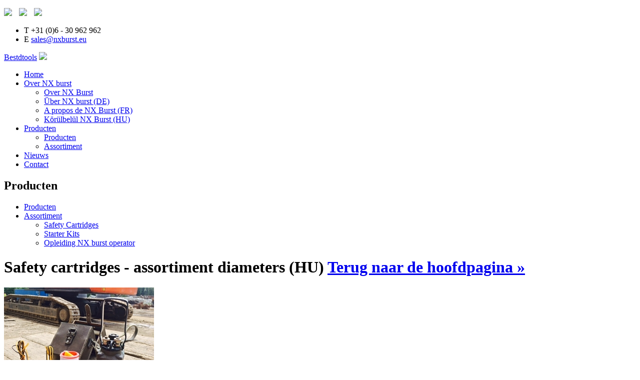

--- FILE ---
content_type: text/html; charset=ISO-8859-1
request_url: http://www.nxburst.eu/producten/assortiment/cartridges/safety-cartridges-hu/
body_size: 16759
content:
<!DOCTYPE html PUBLIC "-//W3C//DTD XHTML 1.0 Strict//EN" "http://www.w3.org/TR/xhtml1/DTD/xhtml1-strict.dtd">

<!-- Webdesign and production by Dualler | web : media : support -->
<!-- Lennard van de Laar - Oirschot - The Netherlands     		 -->
<!-- web:  www.dualler.nl									     -->
<!-- e-mail: info@dualler.nl							         -->

<!--[if lt IE 7 ]><html class="ie ie6" lang="en" xmlns="http://www.w3.org/1999/xhtml"> <![endif]-->
<!--[if IE 7 ]><html class="ie ie7" lang="en" xmlns="http://www.w3.org/1999/xhtml"> <![endif]-->
<!--[if IE 8 ]><html class="ie ie8" lang="en" xmlns="http://www.w3.org/1999/xhtml"> <![endif]-->
<!--[if (gte IE 9)|!(IE)]><!--><html lang="en" xmlns="http://www.w3.org/1999/xhtml"> <!--<![endif]-->

<head>
	<meta http-equiv="Content-Type" content="text/html;charset=ISO-8859-1"/>

	<title>NXBurst</title>

    <meta content="width=device-width, initial-scale=1, maximum-scale=1.0" name="viewport"/>

			<meta name="robots" content="index, follow"/>

	<!-- main CSS file -->
	<link rel="stylesheet" href="https://www.nxburst.eu/css/screen.css"/>

	<!--[if lt IE 9]>
	<script src="http://html5shim.googlecode.com/svn/trunk/html5.js"></script>
	<![endif]-->

    <script src="//code.jquery.com/jquery-1.11.0.min.js"></script>

    
	<!-- google analytics -->
    
    <script type="text/javascript">
        var _gaq = _gaq || [];
        _gaq.push(['_setAccount', '']);
        _gaq.push(['_trackPageview']);

        (function() {
            var ga = document.createElement('script'); ga.type = 'text/javascript'; ga.async = true;
            ga.src = ('https:' == document.location.protocol ? 'https://ssl' : 'http://www') + '.google-analytics.com/ga.js';
            var s = document.getElementsByTagName('script')[0]; s.parentNode.insertBefore(ga, s);
        })();
    </script>
    

</head>

<body>

<!--  / wrapper \ -->
<div id="wrapper">
	
	<!--  / main container \ -->
	<div id="mainCntr">
		
		<!--  / header container \ -->
		<div id="headerCntr">

            <!--  / language box \ -->
            <div class="languageBox">

                <ul>
					                </ul>
                
                <a href="https://nxburst.eu/over-ons/uber-nx-burst/" style="display: inline-block; margin-right: 10px;"><img src="https://nxburst.eu/images/vlag-de.png" width="15" /></a> 
                <a href="https://nxburst.eu/over-ons/a-propos-de-nx-burst-fr/" style="display: inline-block; margin-right: 10px;"><img src="https://nxburst.eu/images/vlag-fr.png" width="15" /></a>
                <a href="https://nxburst.eu/over-ons/korulbelul-nx-burst/" style="display: inline-block; margin-right: 10px;"><img src="https://nxburst.eu/images/vlag-hu.png" width="15" /></a> 
                

            </div>
            <!--  \ language box / -->

            <!--  / social box \ -->
            <div class="socialBox">
                                    <div class="social">
                    	
                        
                                                    <a href="https://www.facebook.com/NX-Burst-493947874097626" title="Volg ons op Facebook" class="social-media-icon facebook" target="_blank"></a>
                                                                        	<a href="https://nl.linkedin.com/in/nx-burst-576762102" title="Volg ons op LinkedIn" class="social-media-icon linkedin" target="_blank"></a>
                                                                                                
                    
                    </div>
                                
                <div class="contact">
                
                    <ul>
                        <li>T +31 (0)6 - 30 962 962</li>
                        <li>E <a href="mailto: sales@nxburst.eu">sales@nxburst.eu</a></li>
                    </ul>
				
                </div>
                
            </div>
            <!--  \ social box / -->
            
            <div class="clear"></div>

            <a href="https://www.nxburst.eu/" class="logo">Bestdtools</a>
            <img class="mobile-menu-button" src="https://www.nxburst.eu/images/mobile-menu-button.png" />
             
			<!--  / menu box \ -->
			<div class="menuBox">

				<ul>
											<li>
							<a href="https://www.nxburst.eu/">Home</a>

													</li>
											<li>
							<a href="https://www.nxburst.eu/over-ons/">Over NX burst</a>

															<ul>
									<li>
										<a href="https://www.nxburst.eu/over-ons/">
																							Over NX Burst
																					</a>
									</li>
																			<li><a href="https://www.nxburst.eu/over-ons/uber-nx-burst/">Über NX burst (DE)</a></li>
																			<li><a href="https://www.nxburst.eu/over-ons/a-propos-de-nx-burst-fr/">A propos de NX Burst (FR)</a></li>
																			<li><a href="https://www.nxburst.eu/over-ons/korulbelul-nx-burst/">Körülbelül NX Burst (HU)</a></li>
																	</ul>
													</li>
											<li class="active">
							<a href="https://www.nxburst.eu/producten/">Producten</a>

															<ul>
									<li>
										<a href="https://www.nxburst.eu/producten/">
																							Producten
																					</a>
									</li>
																			<li><a href="https://www.nxburst.eu/producten/assortiment/">Assortiment</a></li>
																	</ul>
													</li>
											<li>
							<a href="https://www.nxburst.eu/nieuws/">Nieuws</a>

													</li>
											<li>
							<a href="https://www.nxburst.eu/contact/">Contact</a>

													</li>
									</ul>

			</div>
			<!--  \ menu box / -->

		</div>
		<!--  \ header container / -->
	<!--  / content container \ -->
<div id="contentCntr">
	<div class="centering">


		<!--  / left container \ -->
		<div id="leftCntr">

			<!--  / over box \ -->
			<div class="overBox">

				<h2>Producten</h2>
									<ul>
						<li>
							<a href="https://www.nxburst.eu/producten/">
																	Producten
															</a>
						</li>
													<li class="active">
								<a href="https://www.nxburst.eu/producten/assortiment/">Assortiment</a>
																	<ul>
																			<li class="active">
											<a href="https://www.nxburst.eu/producten/assortiment/cartridges/">Safety Cartridges</a>
										</li>
																			<li>
											<a href="https://www.nxburst.eu/producten/assortiment/nxburst-starter-kit/">Starter Kits</a>
										</li>
																			<li>
											<a href="https://www.nxburst.eu/producten/assortiment/opleiding-nx-burst-operator/">Opleiding NX burst operator</a>
										</li>
																		</ul>
															</li>
											</ul>
							</div>
			<!--  \ over box / -->

		</div>
		<!--  \ left container / -->

		<!--  / right container \ -->
		<div id="rightCntr">



		<!--  / text box \ -->
		<div class="textBox spacer">
	        
	        <h1>Safety cartridges - assortiment diameters (HU) <a href="https://www.nxburst.eu/producten/assortiment/cartridges/">Terug naar de hoofdpagina &raquo;</a></h1>

			<div class="productDetailBox">

				<img src="https://www.nxburst.eu/slir/w300-h225-c300.225-q100/https://www.nxburst.eu/upload/medialibrary/cartridges_kraan.jpg" />
				<p><strong>NX BURST<sup>TM</sup> k&#337;zett&ouml;r&#337; patronok &eacute;s kieg&eacute;sz&iacute;t&#337;k katal&oacute;gusa </strong></p>

<p>Az NXbursT<sup>TM</sup> k&#337;zett&ouml;r&#337; patronok biztons&aacute;gosan &eacute;s hat&eacute;konyan, robban&aacute;s n&eacute;lk&uuml;l bontj&aacute;k, t&ouml;rik &eacute;s osztj&aacute;k fel a k&#337;zetet, &eacute;s a szikladarabokat. Az NX BbursT<sup>TM </sup>patronok minim&aacute;lis rezg&eacute;s, zaj &eacute;s k&#337;zetsz&oacute;r&aacute;ssal t&ouml;rik, bontj&aacute;k a k&#337;zetet &eacute;s a betont. 12 mm, 28 mm, 34 mm &eacute;s 60 mm &aacute;tm&eacute;r&#337;vel &aacute;llnak rendelkez&eacute;sre, melyek s&uacute;lya 2 grammt&oacute;l 500 grammig terjed. Az NXbursT<sup>TM</sup> k&#337;zett&ouml;r&#337; patronok a UN 0432-es oszt&aacute;lyba soroland&oacute;k, mely term&eacute;kek m&#369;szaki c&eacute;lokra hasznos&iacute;tott pirotechnikai eszk&ouml;z&ouml;k, UN 1.4S oszt&aacute;ly ( EU2044/57/EG ). Vil&aacute;gszerte jelenleg 26 orsz&aacute;gban enged&eacute;lyezett a felhaszn&aacute;l&aacute;suk, ahol sz&eacute;les k&ouml;rben haszn&aacute;lj&aacute;k polg&aacute;ri f&ouml;ldmunk&aacute;khoz &eacute;s b&aacute;ny&aacute;szati munkafolyamatokhoz.</p>

<p>Az NXbursT<sup>TM</sup> k&#337;zet &eacute;s beton t&ouml;r&#337; patron minim&aacute;lis k&#337;zetsz&oacute;r&aacute;ssal, alacsony vibr&aacute;ci&oacute;t eredm&eacute;nyez, alacsony zajszint, helyi emberi fel&uuml;gyeletet ig&eacute;nyel t&aacute;vols&aacute;gi berendez&eacute;ssel ir&aacute;ny&iacute;tva.</p>


			</div>
	        
	    	
																		<h3>NXbursTTM 13 MM ROCKPOPPER SOROZAT</h3>
										<p>Az NXbursT<sup>TM</sup> Rockpoppers patront, a kis méret&#369; sziklák törését&#337;l kezdve egészen az 1 köbméter nagyságú sziklák  töréséig használják ( bölcsen nevezik a túlméretezett darabok „darálójának” ); vízk&#337; eltávolítására használják tartályok és silók esetében; kisebb bontási munkálatoknál. 14-16 mm átmér&#337;j&#369; lyukat igényel , mely egykézi elektromos ütve fúróval kifúrható.</p>

<p><strong>Az NXbursT<sup>TM</sup> Rockpoppers patronok 2 gramm – 6 grammig terjed&#337; kiszerelésben kapható, töltési súly 1 grammonként.</strong></p>

											<img src="https://www.nxburst.eu/slir/w300-q100/https://www.nxburst.eu/upload/medialibrary/28_mm.jpg" alt="" class="image2">
			<h3>NXbursTTM 28 MM PATRON SOROZAT</h3>
			<p>Az NXbursT<sup>TM</sup> 28 mm patronokat sziklatörésre használják; k&#337; páncél hasításra; közepes méret&#369; beton bontására; dimenzió k&#337;kitermeléshez; úszómedence ásáshoz, kialakításhoz és hasonló érzékenyebb törési mechanizmusokhoz. Az NXbursT<sup>TM</sup> 28 mm patron kifejezetten föld alatti munkálatokhoz lett kifejlesztve, mely használatához vízszintesen 32 mm furatok szükségesek. Az NXbursT<sup>TM</sup> 28 mm patronok 20 grammtól – 120 grammig terjed&#337; kiszerelésben kaphatók, töltési súly 20 grammonként.</p>

<p><strong>Az NXbursT<sup>TM</sup> 28 mm patronok 32-t&#337;l 34mm-ig terjed&#337; átmér&#337;j&#369; lyukat igényelnek, melyet kézi légkalapács segítségével lehet fúrni egy 160cfm kompresszor felhasználásával.</strong></p>


											<img src="https://www.nxburst.eu/slir/w300-q100/https://www.nxburst.eu/upload/medialibrary/34_mm.jpg" alt="" class="image2">
			<h3>NXbursTTM 34 MM PATRON SOROZAT</h3>
			<p>Az NXbursT<sup>TM</sup> 34 mm patronok beton bontásához használatosak; alagút és akna b&#337;vítéshez; árokásás és más kíméletes ásatásokhoz. Az NXbursT<sup>TM</sup> 34 mm patronok 20 grammtól – 180 grammig terjed&#337; kiszerelésben kaphatók, töltési súly 20 grammonként.</p>

<p><strong>Az NXbursT<sup>TM</sup> 34 mm patronok 38-t&#337;l 42mm-ig terjed&#337; átmér&#337;j&#369; lyukat igényelnek, melyet kézi légkalapács segítségével lehet fúrni egy 160cfm-400cfm kompresszor felhasználásával, attól függ&#337;en, hogy több k&#337; fúrót egyszerre lehet e alkalmazni, vagy egy hidraulikus fúróberendezést lehet használni.</strong></p>


											<img src="https://www.nxburst.eu/slir/w300-q100/https://www.nxburst.eu/upload/medialibrary/42_mm.jpg" alt="" class="image2">
			
			

											<img src="https://www.nxburst.eu/slir/w300-q100/https://www.nxburst.eu/upload/medialibrary/60_mm.jpg" alt="" class="image2">
			<h3>NXbursTTM 60 MM PATRON SOROZAT</h3>
			<p>Az NXbursT<sup>TM</sup> 60 mm patronok nagylépték&#369; k&#337;zet, szikla ásásnál, feltárásnál használatosak; alapozás ásásnál, valamint többféle kíméletes polgári k&#337;zettel való munkálatoknál. Az NXbursT<sup>TM</sup> 60 mm patronok 200 grammtól – 500 grammig terjed&#337; töltési súly kiszerelésben kaphatók.</p>

<p><strong>Az NXbursT<sup>TM</sup> 60 mm patronok 64-t&#337;l 76mm-ig terjed&#337; átmér&#337;j&#369; lyukat igényelnek, mely kifúrható hidraulikus vagy pneumatikus fúróberendezéssel.</strong></p>


			

		</div>
		<!--  \ text box / -->


	



		</div>
		<!--  \ right container / -->
		
    </div>
</div>
<!--  \ content container / -->
		<!--  / footer container \ -->
		<div id="footerCntr">

            <!--  / footer box \ -->
            <div class="footerBox">

                <div class="left">
                	
                	
                		                			<ul>
                		
                		<li>
                			<a href="https://www.nxburst.eu/">Home</a>

                			                		</li>

                		
                		                	
                		
                		<li>
                			<a href="https://www.nxburst.eu/over-ons/">Over NX burst</a>

                			                				<ul>
                					                						<li><a href="https://www.nxburst.eu/over-ons/uber-nx-burst/">Über NX burst (DE)</a></li>
                					                						<li><a href="https://www.nxburst.eu/over-ons/a-propos-de-nx-burst-fr/">A propos de NX Burst (FR)</a></li>
                					                						<li><a href="https://www.nxburst.eu/over-ons/korulbelul-nx-burst/">Körülbelül NX Burst (HU)</a></li>
                					                				</ul>
                			                		</li>

                		
                		                	
                		
                		<li class="active">
                			<a href="https://www.nxburst.eu/producten/">Producten</a>

                			                				<ul>
                					                						<li><a href="https://www.nxburst.eu/producten/assortiment/">Assortiment</a></li>
                					                				</ul>
                			                		</li>

                		                			</ul>
                			<ul>
                		
                		                	
                		
                		<li>
                			<a href="https://www.nxburst.eu/nieuws/">Nieuws</a>

                			                		</li>

                		
                		                	
                		
                		<li>
                			<a href="https://www.nxburst.eu/contact/">Contact</a>

                			                		</li>

                		
                		                			</ul>
                		                	                
                </div>
                
                <div class="right">

					<form action="#form" name="form" id="form" method="post">
                    	<fieldset>

															<p>
									<input type="text" name="footerContact[name]" value="">
									<label>Naam:</label>
								</p>

								<p>
									<input type="text" name="footerContact[phone]" value="">
									<label>Telefoonnummer:</label>
								</p>

								<input type="hidden" name="action" value="sendFooterContact">
								<input type="submit" value="Bel mij &raquo;" />
							                            
                            <div class="clear"></div>
                            
                            <ul>
                            	                            		<li>Volg ons op:</li>
                            	                            	                                	<li><a href="https://www.facebook.com/NX-Burst-493947874097626" title="Volg ons op Facebook" target="_blank"><img src="https://www.nxburst.eu/images/facebook-header.png" alt="Facebook logo" /></a></li>
                                                            	                                <li><a href="https://nl.linkedin.com/in/nx-burst-576762102" title="Volg ons op Linkedin" target="_blank"><img src="https://www.nxburst.eu/images/linkedin-header.png" alt="Linkedin logo" /></a></li>
                                                            	                            	                            </ul>
                                                    	
                        </fieldset>
                    </form>
                    
                	<p>T +31 (0)6 - 30 962 962</p>

<p><br />
E <a href="mailto:sales@nxburst.eu">sales@nxburst.eu</a><br />
I <a href="http://www.nxburst.eu">http://www.nxburst.eu</a></p>

                
                </div>

            </div>
            <!--  \ footer box / -->

		</div>
		<!--  \ footer container / -->
		
	</div>
	<!--  \ main container / -->
	
</div>
<!--  \ wrapper / -->

<script type="text/javascript" src="https://www.nxburst.eu/js/jquery.bxslider.min.js"></script>
<script type="text/javascript" src="https://www.nxburst.eu/js/jquery.selectBox.js"></script>
<script type="text/javascript" src="https://www.nxburst.eu/js/main.js"></script>
</body>

</html>

--- FILE ---
content_type: application/javascript
request_url: https://www.nxburst.eu/js/main.js
body_size: 925
content:
$(document).ready(function(){
	// slider
	$('.bxslider').bxSlider();

	// form
	$("select").selectBox()

	// Change
	$('#contactChanger').change(function() {
		// get selected value
		var selectedValue = $( this ).val();
		// hide all selects
		$('.hiddenSelect').hide();
		// show extra fields
		$('#contactWith'+selectedValue).show();
	});
    
    <!--script voor het verbergen/tonen van diverse onderdelen-->
		$(".mobile-menu-button").on("click", function () {
			var menu = $('.menuBox')[0];
			if ($(menu).css("max-height") == "1000px") {
				$(menu).css({
					"max-height": "0px",
					"padding-top": "0px"
				});

			}
			else {
				$(menu).css({
					"max-height": "1000px",
					"padding-top": "12px"
				});
			}
		});
    
});


var currentPage = 1;
/**
 * Go to page
 * @param pageNumber
 */
function goToPage(pageNumber){
	// hide old item
	$('#groupItems'+currentPage).hide();
	// calculate new item
	currentPage = pageNumber;
	// show next item
	$('#groupItems'+currentPage).show();
	// calculate next / previous button
	calculateButtons();
}

/**
 * Calculate pagination buttons
 */
function calculateButtons(){
	var totalPages = $('.groupItems').length;
	var loopItems = 5;

	// if items are more than 1
	if(totalPages > 1){
		// loop items cannot be more than the maximum pages
		if(totalPages < loopItems){
			loopItems = totalPages;
		}
		// if we do not reach a min number of items only loop through these items
		if(totalPages == loopItems){
			var startItem = 2;
			var tillItem = totalPages
		}else if(currentPage < (loopItems -1)){ // if we are on the first "Group" of pages
			var startItem = 2;
			var tillItem = loopItems

			var endDots = 'Y';
		}else if(totalPages - 4 < currentPage){ // if  we are on the last "Group" of pages
			var startItem = totalPages - (loopItems -1) +1;
			var tillItem = totalPages;

			var startDots = 'Y';
		}else{ // if we area in the middle
			var startItem = currentPage - (Math.floor(loopItems/2));
			var tillItem = startItem + loopItems;

			var startDots = 'Y';
			var endDots = 'Y';
		}

		var returnHTML = '';
		if(totalPages > 0){
			// allways begin at 1
			returnHTML += '<li';
			if(currentPage == 1){
				returnHTML += ' class="active"';
			}
			returnHTML += '>Pagina: <a href="#" onclick="goToPage(1);return false;">1</a></li>'
			// show start dots? so currentpage is bigger than 4
			if(startDots == 'Y'){
				returnHTML += '<li>...</li>';
			}
			// loop items
			for(var i=startItem; i < tillItem; i++){
				returnHTML += '<li';
				if(currentPage == i){
					returnHTML += ' class="active"';
				}
				returnHTML += '><a href="#" onclick="goToPage('+i+');return false;">'+i+'</a></li>';
			}
			// show end dots? so currentpage is smaller than totalPages
			if(endDots == 'Y'){
				returnHTML += '<li>...</li>';
			}
			// last page
			returnHTML += '<li';
			if(currentPage == totalPages){
				returnHTML += ' class="active"';
			}
			returnHTML += '><a href="#" onclick="goToPage('+totalPages+');return false;">'+totalPages+'</a></li>';
		}

		$('div.pagination').show();
	}else{
		var returnHTML = '1';
		$('div.pagination').hide();
	}

	$('div.pagination ul').html(returnHTML);
}